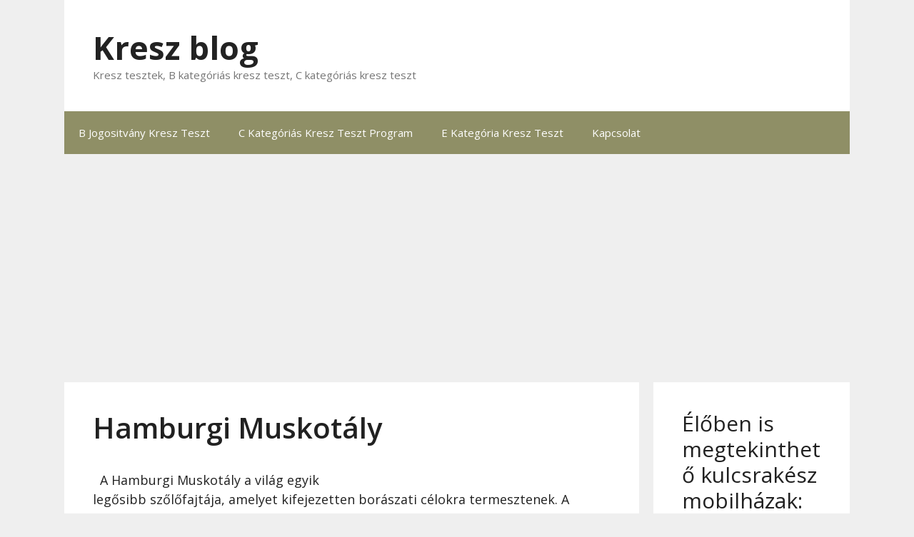

--- FILE ---
content_type: text/html; charset=UTF-8
request_url: https://kreszblog.hu/hamburgi-muskotaly/
body_size: 14667
content:
<!DOCTYPE html>
<html lang="hu" prefix="og: https://ogp.me/ns#">
<head>
	<meta charset="UTF-8">
	<meta name="viewport" content="width=device-width, initial-scale=1">
<!-- Search Engine Optimization by Rank Math - https://rankmath.com/ -->
<title>Hamburgi Muskotály - Kresz blog</title>
<meta name="robots" content="index, follow, max-snippet:-1, max-video-preview:-1, max-image-preview:large"/>
<link rel="canonical" href="https://kreszblog.hu/hamburgi-muskotaly/" />
<meta property="og:locale" content="hu_HU" />
<meta property="og:type" content="article" />
<meta property="og:title" content="Hamburgi Muskotály - Kresz blog" />
<meta property="og:description" content="  A Hamburgi Muskotály a világ egyik legősibb szőlőfajtája, amelyet kifejezetten borászati célokra termesztenek. A fajta elsősorban vörös borokhoz használt, és a nevében szereplő &#8222;Muskotály&#8221; utal arra, hogy a boraiban jellegzetes muskotályos illat és íz található. 1. A Hamburgi Muskotály eredete és elterjedése: A fajta eredetileg Németországból származik, de ma már szinte az egész világon termesztik, ... &lt;a title=&quot;Hamburgi Muskotály&quot; class=&quot;read-more&quot; href=&quot;https://kreszblog.hu/hamburgi-muskotaly/&quot; aria-label=&quot;Read more about Hamburgi Muskotály&quot;&gt;Olvass tovább&lt;/a&gt;" />
<meta property="og:url" content="https://kreszblog.hu/hamburgi-muskotaly/" />
<meta property="article:section" content="Mértékegységek" />
<meta property="og:updated_time" content="2024-04-20T08:19:20+00:00" />
<meta property="article:published_time" content="2024-01-04T06:41:52+00:00" />
<meta property="article:modified_time" content="2024-04-20T08:19:20+00:00" />
<meta name="twitter:card" content="summary_large_image" />
<meta name="twitter:title" content="Hamburgi Muskotály - Kresz blog" />
<meta name="twitter:description" content="  A Hamburgi Muskotály a világ egyik legősibb szőlőfajtája, amelyet kifejezetten borászati célokra termesztenek. A fajta elsősorban vörös borokhoz használt, és a nevében szereplő &#8222;Muskotály&#8221; utal arra, hogy a boraiban jellegzetes muskotályos illat és íz található. 1. A Hamburgi Muskotály eredete és elterjedése: A fajta eredetileg Németországból származik, de ma már szinte az egész világon termesztik, ... &lt;a title=&quot;Hamburgi Muskotály&quot; class=&quot;read-more&quot; href=&quot;https://kreszblog.hu/hamburgi-muskotaly/&quot; aria-label=&quot;Read more about Hamburgi Muskotály&quot;&gt;Olvass tovább&lt;/a&gt;" />
<meta name="twitter:label1" content="Szerző:" />
<meta name="twitter:data1" content="hanykobmeterpontcom" />
<meta name="twitter:label2" content="Olvasási idő" />
<meta name="twitter:data2" content="1 perc" />
<script type="application/ld+json" class="rank-math-schema">{"@context":"https://schema.org","@graph":[{"@type":["Person","Organization"],"@id":"https://kreszblog.hu/#person","name":"hanykobmeterpontcom"},{"@type":"WebSite","@id":"https://kreszblog.hu/#website","url":"https://kreszblog.hu","publisher":{"@id":"https://kreszblog.hu/#person"},"inLanguage":"hu"},{"@type":"WebPage","@id":"https://kreszblog.hu/hamburgi-muskotaly/#webpage","url":"https://kreszblog.hu/hamburgi-muskotaly/","name":"Hamburgi Muskot\u00e1ly - Kresz blog","datePublished":"2024-01-04T06:41:52+00:00","dateModified":"2024-04-20T08:19:20+00:00","isPartOf":{"@id":"https://kreszblog.hu/#website"},"inLanguage":"hu"},{"@type":"Person","@id":"https://kreszblog.hu/author/hanykobmeterpontcom/","name":"hanykobmeterpontcom","url":"https://kreszblog.hu/author/hanykobmeterpontcom/","image":{"@type":"ImageObject","@id":"https://secure.gravatar.com/avatar/372a4bd8c27754fb71c0a67a27ff543f?s=96&amp;d=mm&amp;r=g","url":"https://secure.gravatar.com/avatar/372a4bd8c27754fb71c0a67a27ff543f?s=96&amp;d=mm&amp;r=g","caption":"hanykobmeterpontcom","inLanguage":"hu"}},{"@type":"BlogPosting","headline":"Hamburgi Muskot\u00e1ly - Kresz blog","datePublished":"2024-01-04T06:41:52+00:00","dateModified":"2024-04-20T08:19:20+00:00","author":{"@id":"https://kreszblog.hu/author/hanykobmeterpontcom/","name":"hanykobmeterpontcom"},"publisher":{"@id":"https://kreszblog.hu/#person"},"description":"<p>\u00a0\u00a0A Hamburgi Muskot\u00e1ly a vil\u00e1g egyik leg\u0151sibb sz\u0151l\u0151fajt\u00e1ja, amelyet kifejezetten bor\u00e1szati c\u00e9lokra termesztenek. A fajta els\u0151sorban v\u00f6r\u00f6s borokhoz haszn\u00e1lt, \u00e9s a nev\u00e9ben szerepl\u0151 \"Muskot\u00e1ly\" utal arra, hogy a boraiban jellegzetes muskot\u00e1lyos illat \u00e9s \u00edz tal\u00e1lhat\u00f3. 1. A Hamburgi Muskot\u00e1ly eredete \u00e9s elterjed\u00e9se: A fajta eredetileg N\u00e9metorsz\u00e1gb\u00f3l sz\u00e1rmazik, de ma m\u00e1r szinte az eg\u00e9sz vil\u00e1gon termesztik, p\u00e9ld\u00e1ul Olaszorsz\u00e1gban, Franciaorsz\u00e1gban \u00e9s Magyarorsz\u00e1gon is. 2. A Hamburgi Muskot\u00e1ly jellemz\u0151i: A fajta bogy\u00f3i kicsik \u00e9s s\u00f6t\u00e9tebb \u00e1rnyalat\u00faak, a boruk pedig \u00e1ltal\u00e1ban k\u00f6nny\u0171 test\u0171, gy\u00fcm\u00f6lcs\u00f6s \u00edzvil\u00e1g\u00fa \u00e9s j\u00f3 sav\u00e9rzet\u0171. Az illatukban j\u00f3l \u00e9rezhet\u0151 a muskot\u00e1lyos jegyek mellett gyakran megjelennek a piros bogy\u00f3s gy\u00fcm\u00f6lcs\u00f6k arom\u00e1i is. 3. Felhaszn\u00e1l\u00e1sa \u00e9s gasztron\u00f3miai aj\u00e1nl\u00e1sok: A Hamburgi Muskot\u00e1ly borait \u00e1ltal\u00e1ban fiatalon fogyasztj\u00e1k legink\u00e1bb, mivel frissess\u00e9g\u00fcket \u00e9s gy\u00fcm\u00f6lcs\u00f6ss\u00e9g\u00fcket ebben az id\u0151szakban mutatj\u00e1k meg igaz\u00e1n. Ide\u00e1lis v\u00e1laszt\u00e1s lehet k\u00f6nnyebb \u00e9telek mell\u00e9 vagy ak\u00e1r \u00f6n\u00e1ll\u00f3an is desszertborok\u00e9nt. \u00d6sszess\u00e9g\u00e9ben a Hamburgi Muskot\u00e1ly egy izgalmas \u00e9s karakteres sz\u0151l\u0151fajta, amely sokaknak kedvelt v\u00e1laszt\u00e1s lehet egy k\u00f6nnyedebb v\u00f6r\u00f6sbor kateg\u00f3ri\u00e1ban. Ha szereted az illatos \u00e9s gy\u00fcm\u00f6lcs\u00f6s borokat, \u00e9rdemes lehet megk\u00f3stolnod ezt a fajt\u00e1t is!</p>\n","name":"Hamburgi Muskot\u00e1ly - Kresz blog","@id":"https://kreszblog.hu/hamburgi-muskotaly/#richSnippet","isPartOf":{"@id":"https://kreszblog.hu/hamburgi-muskotaly/#webpage"},"inLanguage":"hu","mainEntityOfPage":{"@id":"https://kreszblog.hu/hamburgi-muskotaly/#webpage"}}]}</script>
<!-- /Rank Math WordPress SEO plugin -->

<link rel='dns-prefetch' href='//www.googletagmanager.com' />
<link rel='dns-prefetch' href='//pagead2.googlesyndication.com' />
<link href='https://fonts.gstatic.com' crossorigin rel='preconnect' />
<link href='https://fonts.googleapis.com' crossorigin rel='preconnect' />
<link rel="alternate" type="application/rss+xml" title="Kresz blog &raquo; hírcsatorna" href="https://kreszblog.hu/feed/" />
<script>
window._wpemojiSettings = {"baseUrl":"https:\/\/s.w.org\/images\/core\/emoji\/14.0.0\/72x72\/","ext":".png","svgUrl":"https:\/\/s.w.org\/images\/core\/emoji\/14.0.0\/svg\/","svgExt":".svg","source":{"concatemoji":"https:\/\/kreszblog.hu\/wp-includes\/js\/wp-emoji-release.min.js?ver=6.2.8"}};
/*! This file is auto-generated */
!function(e,a,t){var n,r,o,i=a.createElement("canvas"),p=i.getContext&&i.getContext("2d");function s(e,t){p.clearRect(0,0,i.width,i.height),p.fillText(e,0,0);e=i.toDataURL();return p.clearRect(0,0,i.width,i.height),p.fillText(t,0,0),e===i.toDataURL()}function c(e){var t=a.createElement("script");t.src=e,t.defer=t.type="text/javascript",a.getElementsByTagName("head")[0].appendChild(t)}for(o=Array("flag","emoji"),t.supports={everything:!0,everythingExceptFlag:!0},r=0;r<o.length;r++)t.supports[o[r]]=function(e){if(p&&p.fillText)switch(p.textBaseline="top",p.font="600 32px Arial",e){case"flag":return s("\ud83c\udff3\ufe0f\u200d\u26a7\ufe0f","\ud83c\udff3\ufe0f\u200b\u26a7\ufe0f")?!1:!s("\ud83c\uddfa\ud83c\uddf3","\ud83c\uddfa\u200b\ud83c\uddf3")&&!s("\ud83c\udff4\udb40\udc67\udb40\udc62\udb40\udc65\udb40\udc6e\udb40\udc67\udb40\udc7f","\ud83c\udff4\u200b\udb40\udc67\u200b\udb40\udc62\u200b\udb40\udc65\u200b\udb40\udc6e\u200b\udb40\udc67\u200b\udb40\udc7f");case"emoji":return!s("\ud83e\udef1\ud83c\udffb\u200d\ud83e\udef2\ud83c\udfff","\ud83e\udef1\ud83c\udffb\u200b\ud83e\udef2\ud83c\udfff")}return!1}(o[r]),t.supports.everything=t.supports.everything&&t.supports[o[r]],"flag"!==o[r]&&(t.supports.everythingExceptFlag=t.supports.everythingExceptFlag&&t.supports[o[r]]);t.supports.everythingExceptFlag=t.supports.everythingExceptFlag&&!t.supports.flag,t.DOMReady=!1,t.readyCallback=function(){t.DOMReady=!0},t.supports.everything||(n=function(){t.readyCallback()},a.addEventListener?(a.addEventListener("DOMContentLoaded",n,!1),e.addEventListener("load",n,!1)):(e.attachEvent("onload",n),a.attachEvent("onreadystatechange",function(){"complete"===a.readyState&&t.readyCallback()})),(e=t.source||{}).concatemoji?c(e.concatemoji):e.wpemoji&&e.twemoji&&(c(e.twemoji),c(e.wpemoji)))}(window,document,window._wpemojiSettings);
</script>
<style>
img.wp-smiley,
img.emoji {
	display: inline !important;
	border: none !important;
	box-shadow: none !important;
	height: 1em !important;
	width: 1em !important;
	margin: 0 0.07em !important;
	vertical-align: -0.1em !important;
	background: none !important;
	padding: 0 !important;
}
</style>
	<link rel='stylesheet' id='generate-fonts-css' href='//fonts.googleapis.com/css?family=Open+Sans:300,300italic,regular,italic,600,600italic,700,700italic,800,800italic' media='all' />
<link rel='stylesheet' id='wp-block-library-css' href='https://kreszblog.hu/wp-includes/css/dist/block-library/style.min.css?ver=6.2.8' media='all' />
<style id='rank-math-toc-block-style-inline-css'>
.wp-block-rank-math-toc-block nav ol{counter-reset:item}.wp-block-rank-math-toc-block nav ol li{display:block}.wp-block-rank-math-toc-block nav ol li:before{content:counters(item, ".") ". ";counter-increment:item}

</style>
<link rel='stylesheet' id='classic-theme-styles-css' href='https://kreszblog.hu/wp-includes/css/classic-themes.min.css?ver=6.2.8' media='all' />
<style id='global-styles-inline-css'>
body{--wp--preset--color--black: #000000;--wp--preset--color--cyan-bluish-gray: #abb8c3;--wp--preset--color--white: #ffffff;--wp--preset--color--pale-pink: #f78da7;--wp--preset--color--vivid-red: #cf2e2e;--wp--preset--color--luminous-vivid-orange: #ff6900;--wp--preset--color--luminous-vivid-amber: #fcb900;--wp--preset--color--light-green-cyan: #7bdcb5;--wp--preset--color--vivid-green-cyan: #00d084;--wp--preset--color--pale-cyan-blue: #8ed1fc;--wp--preset--color--vivid-cyan-blue: #0693e3;--wp--preset--color--vivid-purple: #9b51e0;--wp--preset--color--contrast: var(--contrast);--wp--preset--color--contrast-2: var(--contrast-2);--wp--preset--color--contrast-3: var(--contrast-3);--wp--preset--color--base: var(--base);--wp--preset--color--base-2: var(--base-2);--wp--preset--color--base-3: var(--base-3);--wp--preset--color--accent: var(--accent);--wp--preset--gradient--vivid-cyan-blue-to-vivid-purple: linear-gradient(135deg,rgba(6,147,227,1) 0%,rgb(155,81,224) 100%);--wp--preset--gradient--light-green-cyan-to-vivid-green-cyan: linear-gradient(135deg,rgb(122,220,180) 0%,rgb(0,208,130) 100%);--wp--preset--gradient--luminous-vivid-amber-to-luminous-vivid-orange: linear-gradient(135deg,rgba(252,185,0,1) 0%,rgba(255,105,0,1) 100%);--wp--preset--gradient--luminous-vivid-orange-to-vivid-red: linear-gradient(135deg,rgba(255,105,0,1) 0%,rgb(207,46,46) 100%);--wp--preset--gradient--very-light-gray-to-cyan-bluish-gray: linear-gradient(135deg,rgb(238,238,238) 0%,rgb(169,184,195) 100%);--wp--preset--gradient--cool-to-warm-spectrum: linear-gradient(135deg,rgb(74,234,220) 0%,rgb(151,120,209) 20%,rgb(207,42,186) 40%,rgb(238,44,130) 60%,rgb(251,105,98) 80%,rgb(254,248,76) 100%);--wp--preset--gradient--blush-light-purple: linear-gradient(135deg,rgb(255,206,236) 0%,rgb(152,150,240) 100%);--wp--preset--gradient--blush-bordeaux: linear-gradient(135deg,rgb(254,205,165) 0%,rgb(254,45,45) 50%,rgb(107,0,62) 100%);--wp--preset--gradient--luminous-dusk: linear-gradient(135deg,rgb(255,203,112) 0%,rgb(199,81,192) 50%,rgb(65,88,208) 100%);--wp--preset--gradient--pale-ocean: linear-gradient(135deg,rgb(255,245,203) 0%,rgb(182,227,212) 50%,rgb(51,167,181) 100%);--wp--preset--gradient--electric-grass: linear-gradient(135deg,rgb(202,248,128) 0%,rgb(113,206,126) 100%);--wp--preset--gradient--midnight: linear-gradient(135deg,rgb(2,3,129) 0%,rgb(40,116,252) 100%);--wp--preset--duotone--dark-grayscale: url('#wp-duotone-dark-grayscale');--wp--preset--duotone--grayscale: url('#wp-duotone-grayscale');--wp--preset--duotone--purple-yellow: url('#wp-duotone-purple-yellow');--wp--preset--duotone--blue-red: url('#wp-duotone-blue-red');--wp--preset--duotone--midnight: url('#wp-duotone-midnight');--wp--preset--duotone--magenta-yellow: url('#wp-duotone-magenta-yellow');--wp--preset--duotone--purple-green: url('#wp-duotone-purple-green');--wp--preset--duotone--blue-orange: url('#wp-duotone-blue-orange');--wp--preset--font-size--small: 13px;--wp--preset--font-size--medium: 20px;--wp--preset--font-size--large: 36px;--wp--preset--font-size--x-large: 42px;--wp--preset--spacing--20: 0.44rem;--wp--preset--spacing--30: 0.67rem;--wp--preset--spacing--40: 1rem;--wp--preset--spacing--50: 1.5rem;--wp--preset--spacing--60: 2.25rem;--wp--preset--spacing--70: 3.38rem;--wp--preset--spacing--80: 5.06rem;--wp--preset--shadow--natural: 6px 6px 9px rgba(0, 0, 0, 0.2);--wp--preset--shadow--deep: 12px 12px 50px rgba(0, 0, 0, 0.4);--wp--preset--shadow--sharp: 6px 6px 0px rgba(0, 0, 0, 0.2);--wp--preset--shadow--outlined: 6px 6px 0px -3px rgba(255, 255, 255, 1), 6px 6px rgba(0, 0, 0, 1);--wp--preset--shadow--crisp: 6px 6px 0px rgba(0, 0, 0, 1);}:where(.is-layout-flex){gap: 0.5em;}body .is-layout-flow > .alignleft{float: left;margin-inline-start: 0;margin-inline-end: 2em;}body .is-layout-flow > .alignright{float: right;margin-inline-start: 2em;margin-inline-end: 0;}body .is-layout-flow > .aligncenter{margin-left: auto !important;margin-right: auto !important;}body .is-layout-constrained > .alignleft{float: left;margin-inline-start: 0;margin-inline-end: 2em;}body .is-layout-constrained > .alignright{float: right;margin-inline-start: 2em;margin-inline-end: 0;}body .is-layout-constrained > .aligncenter{margin-left: auto !important;margin-right: auto !important;}body .is-layout-constrained > :where(:not(.alignleft):not(.alignright):not(.alignfull)){max-width: var(--wp--style--global--content-size);margin-left: auto !important;margin-right: auto !important;}body .is-layout-constrained > .alignwide{max-width: var(--wp--style--global--wide-size);}body .is-layout-flex{display: flex;}body .is-layout-flex{flex-wrap: wrap;align-items: center;}body .is-layout-flex > *{margin: 0;}:where(.wp-block-columns.is-layout-flex){gap: 2em;}.has-black-color{color: var(--wp--preset--color--black) !important;}.has-cyan-bluish-gray-color{color: var(--wp--preset--color--cyan-bluish-gray) !important;}.has-white-color{color: var(--wp--preset--color--white) !important;}.has-pale-pink-color{color: var(--wp--preset--color--pale-pink) !important;}.has-vivid-red-color{color: var(--wp--preset--color--vivid-red) !important;}.has-luminous-vivid-orange-color{color: var(--wp--preset--color--luminous-vivid-orange) !important;}.has-luminous-vivid-amber-color{color: var(--wp--preset--color--luminous-vivid-amber) !important;}.has-light-green-cyan-color{color: var(--wp--preset--color--light-green-cyan) !important;}.has-vivid-green-cyan-color{color: var(--wp--preset--color--vivid-green-cyan) !important;}.has-pale-cyan-blue-color{color: var(--wp--preset--color--pale-cyan-blue) !important;}.has-vivid-cyan-blue-color{color: var(--wp--preset--color--vivid-cyan-blue) !important;}.has-vivid-purple-color{color: var(--wp--preset--color--vivid-purple) !important;}.has-black-background-color{background-color: var(--wp--preset--color--black) !important;}.has-cyan-bluish-gray-background-color{background-color: var(--wp--preset--color--cyan-bluish-gray) !important;}.has-white-background-color{background-color: var(--wp--preset--color--white) !important;}.has-pale-pink-background-color{background-color: var(--wp--preset--color--pale-pink) !important;}.has-vivid-red-background-color{background-color: var(--wp--preset--color--vivid-red) !important;}.has-luminous-vivid-orange-background-color{background-color: var(--wp--preset--color--luminous-vivid-orange) !important;}.has-luminous-vivid-amber-background-color{background-color: var(--wp--preset--color--luminous-vivid-amber) !important;}.has-light-green-cyan-background-color{background-color: var(--wp--preset--color--light-green-cyan) !important;}.has-vivid-green-cyan-background-color{background-color: var(--wp--preset--color--vivid-green-cyan) !important;}.has-pale-cyan-blue-background-color{background-color: var(--wp--preset--color--pale-cyan-blue) !important;}.has-vivid-cyan-blue-background-color{background-color: var(--wp--preset--color--vivid-cyan-blue) !important;}.has-vivid-purple-background-color{background-color: var(--wp--preset--color--vivid-purple) !important;}.has-black-border-color{border-color: var(--wp--preset--color--black) !important;}.has-cyan-bluish-gray-border-color{border-color: var(--wp--preset--color--cyan-bluish-gray) !important;}.has-white-border-color{border-color: var(--wp--preset--color--white) !important;}.has-pale-pink-border-color{border-color: var(--wp--preset--color--pale-pink) !important;}.has-vivid-red-border-color{border-color: var(--wp--preset--color--vivid-red) !important;}.has-luminous-vivid-orange-border-color{border-color: var(--wp--preset--color--luminous-vivid-orange) !important;}.has-luminous-vivid-amber-border-color{border-color: var(--wp--preset--color--luminous-vivid-amber) !important;}.has-light-green-cyan-border-color{border-color: var(--wp--preset--color--light-green-cyan) !important;}.has-vivid-green-cyan-border-color{border-color: var(--wp--preset--color--vivid-green-cyan) !important;}.has-pale-cyan-blue-border-color{border-color: var(--wp--preset--color--pale-cyan-blue) !important;}.has-vivid-cyan-blue-border-color{border-color: var(--wp--preset--color--vivid-cyan-blue) !important;}.has-vivid-purple-border-color{border-color: var(--wp--preset--color--vivid-purple) !important;}.has-vivid-cyan-blue-to-vivid-purple-gradient-background{background: var(--wp--preset--gradient--vivid-cyan-blue-to-vivid-purple) !important;}.has-light-green-cyan-to-vivid-green-cyan-gradient-background{background: var(--wp--preset--gradient--light-green-cyan-to-vivid-green-cyan) !important;}.has-luminous-vivid-amber-to-luminous-vivid-orange-gradient-background{background: var(--wp--preset--gradient--luminous-vivid-amber-to-luminous-vivid-orange) !important;}.has-luminous-vivid-orange-to-vivid-red-gradient-background{background: var(--wp--preset--gradient--luminous-vivid-orange-to-vivid-red) !important;}.has-very-light-gray-to-cyan-bluish-gray-gradient-background{background: var(--wp--preset--gradient--very-light-gray-to-cyan-bluish-gray) !important;}.has-cool-to-warm-spectrum-gradient-background{background: var(--wp--preset--gradient--cool-to-warm-spectrum) !important;}.has-blush-light-purple-gradient-background{background: var(--wp--preset--gradient--blush-light-purple) !important;}.has-blush-bordeaux-gradient-background{background: var(--wp--preset--gradient--blush-bordeaux) !important;}.has-luminous-dusk-gradient-background{background: var(--wp--preset--gradient--luminous-dusk) !important;}.has-pale-ocean-gradient-background{background: var(--wp--preset--gradient--pale-ocean) !important;}.has-electric-grass-gradient-background{background: var(--wp--preset--gradient--electric-grass) !important;}.has-midnight-gradient-background{background: var(--wp--preset--gradient--midnight) !important;}.has-small-font-size{font-size: var(--wp--preset--font-size--small) !important;}.has-medium-font-size{font-size: var(--wp--preset--font-size--medium) !important;}.has-large-font-size{font-size: var(--wp--preset--font-size--large) !important;}.has-x-large-font-size{font-size: var(--wp--preset--font-size--x-large) !important;}
.wp-block-navigation a:where(:not(.wp-element-button)){color: inherit;}
:where(.wp-block-columns.is-layout-flex){gap: 2em;}
.wp-block-pullquote{font-size: 1.5em;line-height: 1.6;}
</style>
<link rel='stylesheet' id='generate-style-css' href='https://kreszblog.hu/wp-content/themes/generatepress/assets/css/all.min.css?ver=3.4.0' media='all' />
<style id='generate-style-inline-css'>
body{background-color:#efefef;color:#212121;}a{color:#1e73be;}a:hover, a:focus, a:active{color:#000000;}body .grid-container{max-width:1100px;}.wp-block-group__inner-container{max-width:1100px;margin-left:auto;margin-right:auto;}:root{--contrast:#222222;--contrast-2:#575760;--contrast-3:#b2b2be;--base:#f0f0f0;--base-2:#f7f8f9;--base-3:#ffffff;--accent:#1e73be;}:root .has-contrast-color{color:var(--contrast);}:root .has-contrast-background-color{background-color:var(--contrast);}:root .has-contrast-2-color{color:var(--contrast-2);}:root .has-contrast-2-background-color{background-color:var(--contrast-2);}:root .has-contrast-3-color{color:var(--contrast-3);}:root .has-contrast-3-background-color{background-color:var(--contrast-3);}:root .has-base-color{color:var(--base);}:root .has-base-background-color{background-color:var(--base);}:root .has-base-2-color{color:var(--base-2);}:root .has-base-2-background-color{background-color:var(--base-2);}:root .has-base-3-color{color:var(--base-3);}:root .has-base-3-background-color{background-color:var(--base-3);}:root .has-accent-color{color:var(--accent);}:root .has-accent-background-color{background-color:var(--accent);}body, button, input, select, textarea{font-family:"Open Sans", sans-serif;font-size:18px;}body{line-height:1.5;}.entry-content > [class*="wp-block-"]:not(:last-child):not(.wp-block-heading){margin-bottom:1.5em;}.main-title{font-size:45px;}.main-navigation .main-nav ul ul li a{font-size:14px;}.sidebar .widget, .footer-widgets .widget{font-size:17px;}h1{font-weight:600;font-size:40px;}h2{font-weight:400;font-size:30px;}h3{font-size:20px;}h4{font-size:inherit;}h5{font-size:inherit;}@media (max-width:768px){.main-title{font-size:30px;}h1{font-size:30px;}h2{font-size:25px;}}.top-bar{background-color:#636363;color:#ffffff;}.top-bar a{color:#ffffff;}.top-bar a:hover{color:#303030;}.site-header{background-color:#ffffff;color:#3a3a3a;}.site-header a{color:#3a3a3a;}.main-title a,.main-title a:hover{color:#222222;}.site-description{color:#757575;}.main-navigation,.main-navigation ul ul{background-color:#222222;}.main-navigation .main-nav ul li a, .main-navigation .menu-toggle, .main-navigation .menu-bar-items{color:#ffffff;}.main-navigation .main-nav ul li:not([class*="current-menu-"]):hover > a, .main-navigation .main-nav ul li:not([class*="current-menu-"]):focus > a, .main-navigation .main-nav ul li.sfHover:not([class*="current-menu-"]) > a, .main-navigation .menu-bar-item:hover > a, .main-navigation .menu-bar-item.sfHover > a{color:#ffffff;background-color:#3f3f3f;}button.menu-toggle:hover,button.menu-toggle:focus,.main-navigation .mobile-bar-items a,.main-navigation .mobile-bar-items a:hover,.main-navigation .mobile-bar-items a:focus{color:#ffffff;}.main-navigation .main-nav ul li[class*="current-menu-"] > a{color:#ffffff;background-color:#3f3f3f;}.navigation-search input[type="search"],.navigation-search input[type="search"]:active, .navigation-search input[type="search"]:focus, .main-navigation .main-nav ul li.search-item.active > a, .main-navigation .menu-bar-items .search-item.active > a{color:#ffffff;background-color:#3f3f3f;}.main-navigation ul ul{background-color:#3f3f3f;}.main-navigation .main-nav ul ul li a{color:#ffffff;}.main-navigation .main-nav ul ul li:not([class*="current-menu-"]):hover > a,.main-navigation .main-nav ul ul li:not([class*="current-menu-"]):focus > a, .main-navigation .main-nav ul ul li.sfHover:not([class*="current-menu-"]) > a{color:#ffffff;background-color:#4f4f4f;}.main-navigation .main-nav ul ul li[class*="current-menu-"] > a{color:#ffffff;background-color:#4f4f4f;}.separate-containers .inside-article, .separate-containers .comments-area, .separate-containers .page-header, .one-container .container, .separate-containers .paging-navigation, .inside-page-header{background-color:#ffffff;}.entry-title a{color:#141414;}.entry-meta{color:#595959;}.entry-meta a{color:#595959;}.entry-meta a:hover{color:#1e73be;}.sidebar .widget{background-color:#ffffff;}.sidebar .widget .widget-title{color:#000000;}.footer-widgets{color:var(--base-3);background-color:#a1a1a1;}.footer-widgets .widget-title{color:#000000;}.site-info{color:#ffffff;background-color:#222222;}.site-info a{color:#ffffff;}.site-info a:hover{color:#606060;}.footer-bar .widget_nav_menu .current-menu-item a{color:#606060;}input[type="text"],input[type="email"],input[type="url"],input[type="password"],input[type="search"],input[type="tel"],input[type="number"],textarea,select{color:#666666;background-color:#fafafa;border-color:#cccccc;}input[type="text"]:focus,input[type="email"]:focus,input[type="url"]:focus,input[type="password"]:focus,input[type="search"]:focus,input[type="tel"]:focus,input[type="number"]:focus,textarea:focus,select:focus{color:#666666;background-color:#ffffff;border-color:#bfbfbf;}button,html input[type="button"],input[type="reset"],input[type="submit"],a.button,a.wp-block-button__link:not(.has-background){color:#ffffff;background-color:#666666;}button:hover,html input[type="button"]:hover,input[type="reset"]:hover,input[type="submit"]:hover,a.button:hover,button:focus,html input[type="button"]:focus,input[type="reset"]:focus,input[type="submit"]:focus,a.button:focus,a.wp-block-button__link:not(.has-background):active,a.wp-block-button__link:not(.has-background):focus,a.wp-block-button__link:not(.has-background):hover{color:#ffffff;background-color:#3f3f3f;}a.generate-back-to-top{background-color:rgba( 0,0,0,0.4 );color:#ffffff;}a.generate-back-to-top:hover,a.generate-back-to-top:focus{background-color:rgba( 0,0,0,0.6 );color:#ffffff;}:root{--gp-search-modal-bg-color:var(--base-3);--gp-search-modal-text-color:var(--contrast);--gp-search-modal-overlay-bg-color:rgba(0,0,0,0.2);}@media (max-width:768px){.main-navigation .menu-bar-item:hover > a, .main-navigation .menu-bar-item.sfHover > a{background:none;color:#ffffff;}}.inside-top-bar{padding:10px;}.inside-header{padding:40px;}.site-main .wp-block-group__inner-container{padding:40px;}.entry-content .alignwide, body:not(.no-sidebar) .entry-content .alignfull{margin-left:-40px;width:calc(100% + 80px);max-width:calc(100% + 80px);}.rtl .menu-item-has-children .dropdown-menu-toggle{padding-left:20px;}.rtl .main-navigation .main-nav ul li.menu-item-has-children > a{padding-right:20px;}.site-info{padding:20px;}@media (max-width:768px){.separate-containers .inside-article, .separate-containers .comments-area, .separate-containers .page-header, .separate-containers .paging-navigation, .one-container .site-content, .inside-page-header{padding:30px;}.site-main .wp-block-group__inner-container{padding:30px;}.site-info{padding-right:10px;padding-left:10px;}.entry-content .alignwide, body:not(.no-sidebar) .entry-content .alignfull{margin-left:-30px;width:calc(100% + 60px);max-width:calc(100% + 60px);}}.one-container .sidebar .widget{padding:0px;}/* End cached CSS */@media (max-width:768px){.main-navigation .menu-toggle,.main-navigation .mobile-bar-items,.sidebar-nav-mobile:not(#sticky-placeholder){display:block;}.main-navigation ul,.gen-sidebar-nav{display:none;}[class*="nav-float-"] .site-header .inside-header > *{float:none;clear:both;}}
</style>
<link rel='stylesheet' id='generate-font-icons-css' href='https://kreszblog.hu/wp-content/themes/generatepress/assets/css/components/font-icons.min.css?ver=3.4.0' media='all' />
<link rel="https://api.w.org/" href="https://kreszblog.hu/wp-json/" /><link rel="alternate" type="application/json" href="https://kreszblog.hu/wp-json/wp/v2/posts/4814" /><link rel="EditURI" type="application/rsd+xml" title="RSD" href="https://kreszblog.hu/xmlrpc.php?rsd" />
<link rel="wlwmanifest" type="application/wlwmanifest+xml" href="https://kreszblog.hu/wp-includes/wlwmanifest.xml" />
<meta name="generator" content="WordPress 6.2.8" />
<link rel='shortlink' href='https://kreszblog.hu/?p=4814' />
<link rel="alternate" type="application/json+oembed" href="https://kreszblog.hu/wp-json/oembed/1.0/embed?url=https%3A%2F%2Fkreszblog.hu%2Fhamburgi-muskotaly%2F" />
<link rel="alternate" type="text/xml+oembed" href="https://kreszblog.hu/wp-json/oembed/1.0/embed?url=https%3A%2F%2Fkreszblog.hu%2Fhamburgi-muskotaly%2F&#038;format=xml" />
<meta name="generator" content="Site Kit by Google 1.138.0" />
<!-- Google AdSense meta tags added by Site Kit -->
<meta name="google-adsense-platform-account" content="ca-host-pub-2644536267352236">
<meta name="google-adsense-platform-domain" content="sitekit.withgoogle.com">
<!-- End Google AdSense meta tags added by Site Kit -->

<!-- Google AdSense snippet added by Site Kit -->
<script async src="https://pagead2.googlesyndication.com/pagead/js/adsbygoogle.js?client=ca-pub-1355449362688473&amp;host=ca-host-pub-2644536267352236" crossorigin="anonymous"></script>

<!-- End Google AdSense snippet added by Site Kit -->
		<style id="wp-custom-css">
			.entry-meta {display:none;}
.widget ul li.menu-item-has-children {
  font-size: 18px;
  margin: 0px;
  margin-bottom: 0px;
  padding: 0px;
  padding-bottom: 0px;
  bottom: 0px;
}

.menu-item.menu-item-type-post_type.menu-item-object-post.menu-item-715 {
  padding-bottom: 10px;
}

.widget ul li {
  padding-bottom: 8px;
}
.inside-navigation.grid-container.grid-parent {
  font-size: 0px;
  background-color: #8F8F66;
}

.main-navigation .main-nav ul li.menu-item-has-children>a {
  font-color: 333333;
  font-size: 20px;
  color: #ffffff;
  font-weight: 600;
}

#site-navigation.main-navigation.sub-menu-right {
  background-color: cccccc;
}
		</style>
		</head>

<body class="post-template-default single single-post postid-4814 single-format-standard wp-embed-responsive right-sidebar nav-below-header separate-containers contained-header active-footer-widgets-3 nav-aligned-left header-aligned-left dropdown-hover" itemtype="https://schema.org/Blog" itemscope>
	<svg xmlns="http://www.w3.org/2000/svg" viewBox="0 0 0 0" width="0" height="0" focusable="false" role="none" style="visibility: hidden; position: absolute; left: -9999px; overflow: hidden;" ><defs><filter id="wp-duotone-dark-grayscale"><feColorMatrix color-interpolation-filters="sRGB" type="matrix" values=" .299 .587 .114 0 0 .299 .587 .114 0 0 .299 .587 .114 0 0 .299 .587 .114 0 0 " /><feComponentTransfer color-interpolation-filters="sRGB" ><feFuncR type="table" tableValues="0 0.49803921568627" /><feFuncG type="table" tableValues="0 0.49803921568627" /><feFuncB type="table" tableValues="0 0.49803921568627" /><feFuncA type="table" tableValues="1 1" /></feComponentTransfer><feComposite in2="SourceGraphic" operator="in" /></filter></defs></svg><svg xmlns="http://www.w3.org/2000/svg" viewBox="0 0 0 0" width="0" height="0" focusable="false" role="none" style="visibility: hidden; position: absolute; left: -9999px; overflow: hidden;" ><defs><filter id="wp-duotone-grayscale"><feColorMatrix color-interpolation-filters="sRGB" type="matrix" values=" .299 .587 .114 0 0 .299 .587 .114 0 0 .299 .587 .114 0 0 .299 .587 .114 0 0 " /><feComponentTransfer color-interpolation-filters="sRGB" ><feFuncR type="table" tableValues="0 1" /><feFuncG type="table" tableValues="0 1" /><feFuncB type="table" tableValues="0 1" /><feFuncA type="table" tableValues="1 1" /></feComponentTransfer><feComposite in2="SourceGraphic" operator="in" /></filter></defs></svg><svg xmlns="http://www.w3.org/2000/svg" viewBox="0 0 0 0" width="0" height="0" focusable="false" role="none" style="visibility: hidden; position: absolute; left: -9999px; overflow: hidden;" ><defs><filter id="wp-duotone-purple-yellow"><feColorMatrix color-interpolation-filters="sRGB" type="matrix" values=" .299 .587 .114 0 0 .299 .587 .114 0 0 .299 .587 .114 0 0 .299 .587 .114 0 0 " /><feComponentTransfer color-interpolation-filters="sRGB" ><feFuncR type="table" tableValues="0.54901960784314 0.98823529411765" /><feFuncG type="table" tableValues="0 1" /><feFuncB type="table" tableValues="0.71764705882353 0.25490196078431" /><feFuncA type="table" tableValues="1 1" /></feComponentTransfer><feComposite in2="SourceGraphic" operator="in" /></filter></defs></svg><svg xmlns="http://www.w3.org/2000/svg" viewBox="0 0 0 0" width="0" height="0" focusable="false" role="none" style="visibility: hidden; position: absolute; left: -9999px; overflow: hidden;" ><defs><filter id="wp-duotone-blue-red"><feColorMatrix color-interpolation-filters="sRGB" type="matrix" values=" .299 .587 .114 0 0 .299 .587 .114 0 0 .299 .587 .114 0 0 .299 .587 .114 0 0 " /><feComponentTransfer color-interpolation-filters="sRGB" ><feFuncR type="table" tableValues="0 1" /><feFuncG type="table" tableValues="0 0.27843137254902" /><feFuncB type="table" tableValues="0.5921568627451 0.27843137254902" /><feFuncA type="table" tableValues="1 1" /></feComponentTransfer><feComposite in2="SourceGraphic" operator="in" /></filter></defs></svg><svg xmlns="http://www.w3.org/2000/svg" viewBox="0 0 0 0" width="0" height="0" focusable="false" role="none" style="visibility: hidden; position: absolute; left: -9999px; overflow: hidden;" ><defs><filter id="wp-duotone-midnight"><feColorMatrix color-interpolation-filters="sRGB" type="matrix" values=" .299 .587 .114 0 0 .299 .587 .114 0 0 .299 .587 .114 0 0 .299 .587 .114 0 0 " /><feComponentTransfer color-interpolation-filters="sRGB" ><feFuncR type="table" tableValues="0 0" /><feFuncG type="table" tableValues="0 0.64705882352941" /><feFuncB type="table" tableValues="0 1" /><feFuncA type="table" tableValues="1 1" /></feComponentTransfer><feComposite in2="SourceGraphic" operator="in" /></filter></defs></svg><svg xmlns="http://www.w3.org/2000/svg" viewBox="0 0 0 0" width="0" height="0" focusable="false" role="none" style="visibility: hidden; position: absolute; left: -9999px; overflow: hidden;" ><defs><filter id="wp-duotone-magenta-yellow"><feColorMatrix color-interpolation-filters="sRGB" type="matrix" values=" .299 .587 .114 0 0 .299 .587 .114 0 0 .299 .587 .114 0 0 .299 .587 .114 0 0 " /><feComponentTransfer color-interpolation-filters="sRGB" ><feFuncR type="table" tableValues="0.78039215686275 1" /><feFuncG type="table" tableValues="0 0.94901960784314" /><feFuncB type="table" tableValues="0.35294117647059 0.47058823529412" /><feFuncA type="table" tableValues="1 1" /></feComponentTransfer><feComposite in2="SourceGraphic" operator="in" /></filter></defs></svg><svg xmlns="http://www.w3.org/2000/svg" viewBox="0 0 0 0" width="0" height="0" focusable="false" role="none" style="visibility: hidden; position: absolute; left: -9999px; overflow: hidden;" ><defs><filter id="wp-duotone-purple-green"><feColorMatrix color-interpolation-filters="sRGB" type="matrix" values=" .299 .587 .114 0 0 .299 .587 .114 0 0 .299 .587 .114 0 0 .299 .587 .114 0 0 " /><feComponentTransfer color-interpolation-filters="sRGB" ><feFuncR type="table" tableValues="0.65098039215686 0.40392156862745" /><feFuncG type="table" tableValues="0 1" /><feFuncB type="table" tableValues="0.44705882352941 0.4" /><feFuncA type="table" tableValues="1 1" /></feComponentTransfer><feComposite in2="SourceGraphic" operator="in" /></filter></defs></svg><svg xmlns="http://www.w3.org/2000/svg" viewBox="0 0 0 0" width="0" height="0" focusable="false" role="none" style="visibility: hidden; position: absolute; left: -9999px; overflow: hidden;" ><defs><filter id="wp-duotone-blue-orange"><feColorMatrix color-interpolation-filters="sRGB" type="matrix" values=" .299 .587 .114 0 0 .299 .587 .114 0 0 .299 .587 .114 0 0 .299 .587 .114 0 0 " /><feComponentTransfer color-interpolation-filters="sRGB" ><feFuncR type="table" tableValues="0.098039215686275 1" /><feFuncG type="table" tableValues="0 0.66274509803922" /><feFuncB type="table" tableValues="0.84705882352941 0.41960784313725" /><feFuncA type="table" tableValues="1 1" /></feComponentTransfer><feComposite in2="SourceGraphic" operator="in" /></filter></defs></svg><a class="screen-reader-text skip-link" href="#content" title="Kilépés a tartalomba">Kilépés a tartalomba</a>		<header class="site-header grid-container grid-parent" id="masthead" aria-label="Oldal"  itemtype="https://schema.org/WPHeader" itemscope>
			<div class="inside-header grid-container grid-parent">
				<div class="site-branding">
						<p class="main-title" itemprop="headline">
					<a href="https://kreszblog.hu/" rel="home">Kresz blog</a>
				</p>
						<p class="site-description" itemprop="description">Kresz tesztek, B kategóriás kresz teszt, C kategóriás kresz teszt</p>
					</div>			</div>
		</header>
				<nav class="main-navigation grid-container grid-parent sub-menu-right" id="site-navigation" aria-label="Elsődleges"  itemtype="https://schema.org/SiteNavigationElement" itemscope>
			<div class="inside-navigation grid-container grid-parent">
								<button class="menu-toggle" aria-controls="primary-menu" aria-expanded="false">
					<span class="mobile-menu">Menü</span>				</button>
				<div id="primary-menu" class="main-nav"><ul id="menu-fomenu" class=" menu sf-menu"><li id="menu-item-3334" class="menu-item menu-item-type-post_type menu-item-object-post menu-item-3334"><a href="https://kreszblog.hu/b-jogositvany-kresz-teszt/">B Jogositvány Kresz Teszt</a></li>
<li id="menu-item-3335" class="menu-item menu-item-type-post_type menu-item-object-post menu-item-3335"><a href="https://kreszblog.hu/c-kategorias-kresz-teszt-program/">C Kategóriás Kresz Teszt Program</a></li>
<li id="menu-item-3336" class="menu-item menu-item-type-post_type menu-item-object-post menu-item-3336"><a href="https://kreszblog.hu/e-kategoria-kresz-teszt/">E Kategória Kresz Teszt</a></li>
<li id="menu-item-2186" class="menu-item menu-item-type-post_type menu-item-object-page menu-item-2186"><a href="https://kreszblog.hu/kapc/">Kapcsolat</a></li>
</ul></div>			</div>
		</nav>
		
	<div class="site grid-container container hfeed grid-parent" id="page">
				<div class="site-content" id="content">
			
	<div class="content-area grid-parent mobile-grid-100 grid-75 tablet-grid-75" id="primary">
		<main class="site-main" id="main">
			
<article id="post-4814" class="post-4814 post type-post status-publish format-standard hentry category-uncategorized" itemtype="https://schema.org/CreativeWork" itemscope>
	<div class="inside-article">
					<header class="entry-header">
				<h1 class="entry-title" itemprop="headline">Hamburgi Muskotály</h1>		<div class="entry-meta">
			<span class="posted-on"><time class="updated" datetime="2024-04-20T08:19:20+00:00" itemprop="dateModified">április 20, 2024</time><time class="entry-date published" datetime="2024-01-04T06:41:52+00:00" itemprop="datePublished">január 4, 2024</time></span> <span class="byline">Szerző: <span class="author vcard" itemprop="author" itemtype="https://schema.org/Person" itemscope><a class="url fn n" href="https://kreszblog.hu/author/hanykobmeterpontcom/" title="hanykobmeterpontcom bejegyzései" rel="author" itemprop="url"><span class="author-name" itemprop="name">hanykobmeterpontcom</span></a></span></span> 		</div>
					</header>
			
		<div class="entry-content" itemprop="text">
			<p>  A Hamburgi Muskotály a világ egyik<br />
  legősibb szőlőfajtája, amelyet kifejezetten borászati célokra termesztenek. A<br />
  fajta elsősorban vörös borokhoz használt, és a nevében szereplő<br />
  &#8222;Muskotály&#8221; utal arra, hogy a boraiban jellegzetes muskotályos<br />
  illat és íz található. 1. A Hamburgi Muskotály eredete és elterjedése: A<br />
  fajta eredetileg Németországból származik, de ma már szinte az egész világon<br />
  termesztik, például Olaszországban, Franciaországban és Magyarországon is. 2.<br />
  A Hamburgi Muskotály jellemzői: A fajta bogyói kicsik és sötétebb<br />
  árnyalatúak, a boruk pedig általában könnyű testű, gyümölcsös ízvilágú és jó<br />
  savérzetű. Az illatukban jól érezhető a muskotályos jegyek mellett gyakran<br />
  megjelennek a piros bogyós gyümölcsök aromái is. 3. Felhasználása és<br />
  gasztronómiai ajánlások: A Hamburgi Muskotály borait általában fiatalon<br />
  fogyasztják leginkább, mivel frissességüket és gyümölcsösségüket ebben az<br />
  időszakban mutatják meg igazán. Ideális választás lehet könnyebb ételek mellé<br />
  vagy akár önállóan is desszertboroként. Összességében a Hamburgi Muskotály<br />
  egy izgalmas és karakteres szőlőfajta, amely sokaknak kedvelt választás lehet<br />
  egy könnyedebb vörösbor kategóriában. Ha szereted az illatos és gyümölcsös<br />
  borokat, érdemes lehet megkóstolnod ezt a fajtát is!</p>
		</div>

				<footer class="entry-meta" aria-label="Bejegyzés meta">
			<span class="cat-links"><span class="screen-reader-text">Kategória </span><a href="https://kreszblog.hu/category/uncategorized/" rel="category tag">Mértékegységek</a></span> 		<nav id="nav-below" class="post-navigation" aria-label="Posts">
			<div class="nav-previous"><span class="prev"><a href="https://kreszblog.hu/narcisz-ultetese/" rel="prev">Nárcisz Ültetése</a></span></div><div class="nav-next"><span class="next"><a href="https://kreszblog.hu/orchidea-uvegben/" rel="next">Orchidea Üvegben</a></span></div>		</nav>
				</footer>
			</div>
</article>
		</main>
	</div>

	<div class="widget-area sidebar is-right-sidebar grid-25 tablet-grid-25 grid-parent" id="right-sidebar">
	<div class="inside-right-sidebar">
		<aside id="block-2" class="widget inner-padding widget_block">
<div class="wp-block-group is-layout-flow"><div class="wp-block-group__inner-container">
<h2 class="wp-block-heading">Élőben is megtekinthető kulcsrakész mobilházak:</h2>



<figure class="wp-block-image size-large"><a href="https://www.instantotthonok.com/"><img decoding="async" loading="lazy" width="1024" height="699" src="https://kreszblog.hu/wp-content/uploads/2024/04/Toscana-5-1024x699.jpg" alt="Instantotthonok mobilházak" class="wp-image-7461" srcset="https://kreszblog.hu/wp-content/uploads/2024/04/Toscana-5-1024x699.jpg 1024w, https://kreszblog.hu/wp-content/uploads/2024/04/Toscana-5-300x205.jpg 300w, https://kreszblog.hu/wp-content/uploads/2024/04/Toscana-5-768x524.jpg 768w, https://kreszblog.hu/wp-content/uploads/2024/04/Toscana-5-1536x1049.jpg 1536w, https://kreszblog.hu/wp-content/uploads/2024/04/Toscana-5-2048x1398.jpg 2048w" sizes="(max-width: 1024px) 100vw, 1024px" /></a></figure>
</div></div>
</aside><aside id="block-3" class="widget inner-padding widget_block">
<div class="wp-block-buttons is-layout-flex">
<div class="wp-block-button"><a class="wp-block-button__link has-contrast-color has-text-color has-background wp-element-button" href="https://www.instantotthonok.com/" style="background-color:#dfbd34"><strong>Érdekel</strong></a></div>
</div>
</aside><aside id="nav_menu-6" class="widget inner-padding widget_nav_menu"><div class="menu-fomenu-container"><ul id="menu-fomenu-1" class="menu"><li class="menu-item menu-item-type-post_type menu-item-object-post menu-item-3334"><a href="https://kreszblog.hu/b-jogositvany-kresz-teszt/">B Jogositvány Kresz Teszt</a></li>
<li class="menu-item menu-item-type-post_type menu-item-object-post menu-item-3335"><a href="https://kreszblog.hu/c-kategorias-kresz-teszt-program/">C Kategóriás Kresz Teszt Program</a></li>
<li class="menu-item menu-item-type-post_type menu-item-object-post menu-item-3336"><a href="https://kreszblog.hu/e-kategoria-kresz-teszt/">E Kategória Kresz Teszt</a></li>
<li class="menu-item menu-item-type-post_type menu-item-object-page menu-item-2186"><a href="https://kreszblog.hu/kapc/">Kapcsolat</a></li>
</ul></div></aside><aside id="block-4" class="widget inner-padding widget_block">
<figure class="wp-block-table"><table><tbody><tr><td><a href="https://nevnapikepeslap.com/gabor-nevnap-kepeslap/" target="_blank" rel="noreferrer noopener">gábor névnap</a></td></tr><tr><td><a href="https://nevnapikepeslap.com/tamas-nevnap-kepeslap/" target="_blank" rel="noreferrer noopener">tamás névnap</a></td></tr><tr><td><a href="https://nevnapikepeslap.com/balazs-napra-kepeslap/" target="_blank" rel="noreferrer noopener">balázs névnap</a></td></tr><tr><td><a href="https://onlinekepszerkesztes.hu/" target="_blank" rel="noreferrer noopener">képszerkesztő</a></td></tr><tr><td><a href="https://onlinekepszerkesztes.hu/ingyenes-kepszerkeszto-letoltes-nelkul/" target="_blank" rel="noreferrer noopener">online képszerkesztő</a></td></tr><tr><td><a href="https://onlinekepszerkesztes.hu/" target="_blank" rel="noreferrer noopener">képszerkesztő online</a></td></tr><tr><td><a href="https://csaladihaz-epites.hu/" target="_blank" rel="noreferrer noopener">alaprajz tervező</a></td></tr><tr><td><a href="https://csaladihaz-epites.hu/" target="_blank" rel="noreferrer noopener">alaprajz készítő</a></td></tr><tr><td><a href="https://csaladihaz-epites.hu/ingyenes-tervezo-program/" target="_blank" rel="noreferrer noopener">tervező program</a></td></tr><tr><td><a href="https://meghivoportal.hu/szerkesztheto-szulinapi-meghivo/" target="_blank" rel="noreferrer noopener">szerkeszthető szülinapi meghívó sablon</a></td></tr><tr><td><a href="http://meghivoportal.hu/meghivo-szerkeszto/" target="_blank" rel="noreferrer noopener">meghívó szerkesztő</a></td></tr><tr><td><a href="https://meghivoportal.hu/szuletesnapi-meghivo-sablonok-word/" target="_blank" rel="noreferrer noopener">szülinapi meghívó</a></td></tr><tr><td><a href="https://szuletesnapikoszontok.com/" target="_blank" rel="noreferrer noopener">születésnapi köszöntő</a></td></tr><tr><td><a href="https://szuletesnapikoszontok.com/szivhez-szolo-szulinapi-koszonto/" target="_blank" rel="noreferrer noopener">szívhez szóló szülinapi köszöntő</a></td></tr><tr><td><a href="https://szuletesnapikoszontok.com/" target="_blank" rel="noreferrer noopener">szülinapi köszöntő</a></td></tr><tr><td><a href="https://kobmeter.com/1-col-hany-cm/" target="_blank" rel="noreferrer noopener">1 col hány cm</a></td></tr><tr><td><a href="https://kobmeter.com/1-deciliter-hany-milliliter/" target="_blank" rel="noreferrer noopener">1 dl hány ml</a></td></tr><tr><td><a href="https://kobmeter.com/parkany-parasztetterem-etlap-arak/" target="_blank" rel="noreferrer noopener">párkány parasztétterem étlap árak</a></td></tr><tr><td><a href="https://kreszblog.hu/kresz-teszt-b-kategoria/" target="_blank" rel="noreferrer noopener">b kategóriás kresz teszt</a></td></tr><tr><td><a href="https://kreszblog.hu/kresz-tablak/" target="_blank" rel="noreferrer noopener">kresz táblák</a></td></tr><tr><td><a href="https://kreszblog.hu/2024-kresz-vizsga-program/" target="_blank" rel="noreferrer noopener">kresz teszt 2024</a></td></tr><tr><td><a href="https://hunkalk.hu/egy-ev-hany-het/" target="_blank" rel="noreferrer noopener">hány hét van egy évben</a></td></tr><tr><td><a href="https://hunkalk.hu/1m3-beton-anyagszukseglet/" target="_blank" rel="noreferrer noopener">beton kalkulátor</a></td></tr><tr><td><a href="https://hunkalk.hu/hektar-m2/" target="_blank" rel="noreferrer noopener">1 hektár hány négyzetméter</a></td></tr><tr><td><a href="https://pirinyo.hu/muszaki-vizsga-ara-2023/" target="_blank" rel="noreferrer noopener">műszaki vizsga ára</a></td></tr><tr><td><a href="https://pirinyo.hu/saxenda-injekcio-ara/" target="_blank" rel="noreferrer noopener">saxenda injekció ára</a></td></tr><tr><td><a href="https://pirinyo.hu/1-mazsa-cement-ara/" target="_blank" rel="noreferrer noopener">1 mázsa cement ára</a></td></tr><tr><td><a href="https://suelto.hu/kfc-etlap-arak/" target="_blank" rel="noreferrer noopener">kfc étlap</a></td></tr><tr><td><a href="https://suelto.hu/burger-king-etlap-arak/" target="_blank" rel="noreferrer noopener">burger king étlap</a></td></tr><tr><td><a href="https://suelto.hu/burger-king-arak-2023/" target="_blank" rel="noreferrer noopener">burger king árak</a></td></tr><tr><td><a href="https://suelto.hu/mennyi-ido-utan-hat-a-detralex/" target="_blank" rel="noreferrer noopener">mennyi idő után hat a detralex</a></td></tr><tr><td><a href="https://suelto.hu/mi-a-whatsapp-szamom/" target="_blank" rel="noreferrer noopener">mi a whatsapp számom</a></td></tr><tr><td><a href="https://matricakeszites.hu/vicces-szulinapi-sms-ferfiaknak/" target="_blank" rel="noreferrer noopener">vicces szülinapi köszöntők férfiaknak</a></td></tr><tr><td><a href="https://matricakeszites.hu/legmeghatobb-szuletesnapi-idezetek/" target="_blank" rel="noreferrer noopener">megható szülinapi versek</a></td></tr><tr><td><a href="https://epitomernok200.hu/magyar-haztervezo-program/" target="_blank" rel="noreferrer noopener">háztervező program</a></td></tr><tr><td><a href="https://epitomernok200.hu/szoba-tervezo-program-ingyen/" target="_blank" rel="noreferrer noopener">szoba tervező</a></td></tr><tr><td><a href="https://boldog-szuletesnapot.hu/erzelmes-szulinapi-koszonto/" target="_blank" rel="noreferrer noopener">érzelmes szülinapi köszöntő férfiaknak</a></td></tr><tr><td><a href="https://boldog-szuletesnapot.hu/szulinapi-koszonto-ferfiaknak/" target="_blank" rel="noreferrer noopener">pasiknak születésnapi köszöntők férfiaknak</a></td></tr><tr><td><a href="https://boldog-szuletesnapot.hu/szuletesnapi-koszonto-noknek/" target="_blank" rel="noreferrer noopener">születésnapi köszöntő nőknek</a></td></tr><tr><td><a href="https://matematikamodszertan.hu/haromszog-terulete-oldalakbol/" target="_blank" rel="noreferrer noopener">háromszög területe</a></td></tr><tr><td><a href="https://matematikamodszertan.hu/derekszogu-haromszog-teruletenek-kiszamitasa/" target="_blank" rel="noreferrer noopener">derékszögű háromszög területe</a></td></tr><tr><td><a href="https://matematikamodszertan.hu/egyenlo-oldalu-haromszog-terulete/" target="_blank" rel="noreferrer noopener">egyenlő szárú háromszög területe</a></td></tr><tr><td><a href="https://lebojtkura.com/meregtelenites-keserusoval/" target="_blank" rel="noreferrer noopener">béltisztítás keserűsóval</a></td></tr><tr><td><a href="http://lebojtkura.com/lebojtkura-receptek/" target="_blank" rel="noreferrer noopener">léböjt receptek</a></td></tr><tr><td><a href="https://lebojtkura.com/" target="_blank" rel="noreferrer noopener">léböjt</a></td></tr><tr><td><a href="https://napigif.hu/meghato-szerelmes-idezetek-noknek/" target="_blank" rel="noreferrer noopener">idézetek</a></td></tr><tr><td><a href="https://napigif.hu/meghato-szerelmes-idezetek-noknek/" target="_blank" rel="noreferrer noopener">szerelmes idézetek</a></td></tr><tr><td><a href="https://napigif.hu/anyukam-boldog-szuletesnapot-anya/" target="_blank" rel="noreferrer noopener">boldog születésnapot kívánok</a></td></tr><tr><td><a href="http://szavak.info/5-betus-szavak/" target="_blank" rel="noreferrer noopener">5 betűs szavak</a></td></tr><tr><td><a href="https://szavak.info/6-betus-szavak/" target="_blank" rel="noreferrer noopener">6 betűs szavak</a></td></tr><tr><td><a href="http://szavak.info/5-betus-szavak/" target="_blank" rel="noreferrer noopener">ötbetűs szavak</a></td></tr><tr><td><a href="http://szavak.info/5-betus-szavak/" target="_blank" rel="noreferrer noopener">öt betűs szavak</a></td></tr><tr><td><a href="https://kepszerviz.hu/" target="_blank" rel="noreferrer noopener">képszerkesztő program</a></td></tr><tr><td><a href="https://kepszerviz.hu/kep-hatter-eltavolitasa-online/" target="_blank" rel="noreferrer noopener">háttér eltávolítása</a></td></tr><tr><td><a href="https://epitcentrum.hu/szobafestes-arajanlat-minta/" target="_blank" rel="noreferrer noopener">árajánlat minta</a></td></tr><tr><td><a href="https://epitcentrum.hu/szobafestes-arajanlat-minta/" target="_blank" rel="noreferrer noopener">árajánlat</a></td></tr><tr><td><a href="https://epitcentrum.hu/szobafestes-arajanlat-minta/" target="_blank" rel="noreferrer noopener">festés árak m2</a></td></tr><tr><td><a href="https://pixelfactory.hu/keresztrejtveny-keszito-program-magyar/" target="_blank" rel="noreferrer noopener">keresztrejtvény készítő</a></td></tr><tr><td><a href="https://pixelfactory.hu/ingyenes-plakat-keszito-program/" target="_blank" rel="noreferrer noopener">plakát készítés</a></td></tr><tr><td><a href="https://pspc.hu/baglyos-kepzes/" target="_blank" rel="noreferrer noopener">baglyos képzés</a></td></tr><tr><td><a href="https://pspc.hu/gepjarmuvezeto-szakoktato-kepzes-ara/" target="_blank" rel="noreferrer noopener">gépjárművezető szakoktató képzés 2024</a></td></tr><tr><td><a href="https://pspc.hu/ovodapedagogus-okj-s-kepzes/" target="_blank" rel="noreferrer noopener">óvodapedagógus okj-s képzés</a></td></tr><tr><td><a href="https://pspc.hu/zoldkonyves-tanfolyam-online/" target="_blank" rel="noreferrer noopener">zöldkönyves tanfolyam online</a></td></tr><tr><td><a href="https://szereljukegyutt.hu/nemzeti-dohanybolt-arak/" target="_blank" rel="noreferrer noopener">nemzeti dohánybolt árak</a></td></tr><tr><td><a href="https://szereljukegyutt.hu/cigaretta-arak-2023/" target="_blank" rel="noreferrer noopener">cigaretta árak</a></td></tr><tr><td><a href="https://szereljukegyutt.hu/cigaretta-arak-2023/" target="_blank" rel="noreferrer noopener">cigaretta árak 2024</a></td></tr><tr><td><a href="https://mesteretterem.hu/mcdonalds-arak/" target="_blank" rel="noreferrer noopener">mcdonald's étlap árak</a></td></tr><tr><td><a href="https://mesteretterem.hu/mcdonalds-arak/" target="_blank" rel="noreferrer noopener">mcdonalds árak</a></td></tr><tr><td><a href="https://netterem.hu/fruugo-velemenyek/" target="_blank" rel="noreferrer noopener">fruugo vélemények</a></td></tr><tr><td><a href="https://netterem.hu/velemenyek-zalando/" target="_blank" rel="noreferrer noopener">zalando vélemények</a></td></tr><tr><td><a href="https://netterem.hu/clavin-ultra-velemenyek/" target="_blank" rel="noreferrer noopener">clavin ultra vélemények</a></td></tr><tr><td><a href="https://gisi.hu/mcdonalds-arak/" target="_blank" rel="noreferrer noopener">mcdonald's árak</a></td></tr><tr><td><a href="https://www.instantotthonok.com/70-nm-kontenerhaz/" target="_blank" rel="noreferrer noopener">konténerház</a></td></tr><tr><td><a href="https://www.instantotthonok.com/szendvicspanel-haz-szerkezete/" target="_blank" rel="noreferrer noopener">szendvicspanel ház</a></td></tr><tr><td><a href="http://www.instantotthonok.com/mobilhaz/" target="_blank" rel="noreferrer noopener">mobilház</a></td></tr><tr><td><a href="https://metrik.hu/" target="_blank" rel="noreferrer noopener">célgép</a></td></tr><tr><td><a href="https://metrik.hu/" target="_blank" rel="noreferrer noopener">célgép tervezés</a></td></tr><tr><td><a href="https://metrik.hu/" target="_blank" rel="noreferrer noopener">egyedi gépgyártás</a></td></tr><tr><td><a href="https://metrik.hu/" target="_blank" rel="noreferrer noopener">egyedi gépek</a></td></tr><tr><td><a href="https://metrik.hu/" target="_blank" rel="noreferrer noopener">géptervezés</a></td></tr><tr><td><a href="https://metrik.hu/" target="_blank" rel="noreferrer noopener">gép tervezés</a></td></tr><tr><td><a href="https://metrik.hu/" target="_blank" rel="noreferrer noopener">gépgyártó</a></td></tr></tbody></table></figure>
</aside>	</div>
</div>

	</div>
</div>


<div class="site-footer">
				<div id="footer-widgets" class="site footer-widgets">
				<div class="footer-widgets-container grid-container grid-parent">
					<div class="inside-footer-widgets">
							<div class="footer-widget-1 grid-parent grid-33 tablet-grid-50 mobile-grid-100">
		<aside id="nav_menu-3" class="widget inner-padding widget_nav_menu"><div class="menu-footer-1-container"><ul id="menu-footer-1" class="menu"><li id="menu-item-1219" class="menu-item menu-item-type-custom menu-item-object-custom menu-item-1219"><a href="https://meghivoportal.hu/">Meghívók házilag</a></li>
<li id="menu-item-1220" class="menu-item menu-item-type-custom menu-item-object-custom menu-item-1220"><a href="https://szuletesnapikoszontok.com/">Születésnapi köszöntők</a></li>
<li id="menu-item-1221" class="menu-item menu-item-type-custom menu-item-object-custom menu-item-1221"><a href="https://szavak.info/">Szavak kezdőbetű szerint</a></li>
<li id="menu-item-1222" class="menu-item menu-item-type-custom menu-item-object-custom menu-item-1222"><a href="https://onlinekepszerkesztes.hu/">Online képszerkesztés ingyen</a></li>
<li id="menu-item-1223" class="menu-item menu-item-type-custom menu-item-object-custom menu-item-1223"><a href="http://lebojtkura.com/">Léböjt kúra</a></li>
<li id="menu-item-1224" class="menu-item menu-item-type-custom menu-item-object-custom menu-item-1224"><a href="https://nevnapikepeslap.com/">Névnapi képeslapok</a></li>
<li id="menu-item-1225" class="menu-item menu-item-type-custom menu-item-object-custom menu-item-1225"><a href="https://onlinekepeslap.hu/">Online képeslap</a></li>
</ul></div></aside>	</div>
		<div class="footer-widget-2 grid-parent grid-33 tablet-grid-50 mobile-grid-100">
		<aside id="nav_menu-2" class="widget inner-padding widget_nav_menu"><div class="menu-footer-2-container"><ul id="menu-footer-2" class="menu"><li id="menu-item-3337" class="menu-item menu-item-type-post_type menu-item-object-post menu-item-3337"><a href="https://kreszblog.hu/2015-kresz-teszt-b-kategoria/">2015 Kresz Teszt B Kategória</a></li>
<li id="menu-item-3338" class="menu-item menu-item-type-post_type menu-item-object-post menu-item-3338"><a href="https://kreszblog.hu/2016-kresz-teszt-gyakorlas/">2016 Kresz Teszt Gyakorlás</a></li>
<li id="menu-item-3339" class="menu-item menu-item-type-post_type menu-item-object-post menu-item-3339"><a href="https://kreszblog.hu/2016-kresz-teszt-letoltese/">2016 Kresz Teszt Letöltése</a></li>
<li id="menu-item-3340" class="menu-item menu-item-type-post_type menu-item-object-post menu-item-3340"><a href="https://kreszblog.hu/2016-kresz-teszt-program/">2016 Kresz Teszt Program</a></li>
<li id="menu-item-3341" class="menu-item menu-item-type-post_type menu-item-object-post menu-item-3341"><a href="https://kreszblog.hu/2016-online-kresz-teszt/">2016 Online Kresz Teszt</a></li>
<li id="menu-item-3342" class="menu-item menu-item-type-post_type menu-item-object-post menu-item-3342"><a href="https://kreszblog.hu/2022-kresz-teszt/">2022 Kresz Teszt</a></li>
<li id="menu-item-3343" class="menu-item menu-item-type-post_type menu-item-object-post menu-item-3343"><a href="https://kreszblog.hu/2022-kresz-vizsga-program/">2022 kresz vizsga program</a></li>
<li id="menu-item-3344" class="menu-item menu-item-type-post_type menu-item-object-post menu-item-3344"><a href="https://kreszblog.hu/2022-online-kresz-teszt-ingyen/">2022 Online Kresz Teszt Ingyen</a></li>
<li id="menu-item-3345" class="menu-item menu-item-type-post_type menu-item-object-post menu-item-3345"><a href="https://kreszblog.hu/2022-online-kresz-teszt-magyar/">2022 Online Kresz Teszt Magyar</a></li>
<li id="menu-item-3346" class="menu-item menu-item-type-post_type menu-item-object-post menu-item-3346"><a href="https://kreszblog.hu/2023-kresz-vizsga-program/">2023 kresz vizsga program</a></li>
<li id="menu-item-3347" class="menu-item menu-item-type-post_type menu-item-object-post menu-item-3347"><a href="https://kreszblog.hu/2024-kresz-vizsga-program/">2024 kresz vizsga program</a></li>
<li id="menu-item-3348" class="menu-item menu-item-type-post_type menu-item-object-post menu-item-3348"><a href="https://kreszblog.hu/2025-kresz-vizsga-program/">2025 kresz vizsga program</a></li>
<li id="menu-item-3349" class="menu-item menu-item-type-post_type menu-item-object-post menu-item-3349"><a href="https://kreszblog.hu/2026-kresz-vizsga-program/">2026 kresz vizsga program</a></li>
<li id="menu-item-3350" class="menu-item menu-item-type-post_type menu-item-object-post menu-item-3350"><a href="https://kreszblog.hu/a-kategoria-kresz-teszt/">A Kategória Kresz Teszt</a></li>
<li id="menu-item-3351" class="menu-item menu-item-type-post_type menu-item-object-post menu-item-3351"><a href="https://kreszblog.hu/a-kategorias-jogositvany-kresz-teszt/">A Kategóriás Jogosítvány Kresz Teszt</a></li>
<li id="menu-item-3352" class="menu-item menu-item-type-post_type menu-item-object-post menu-item-3352"><a href="https://kreszblog.hu/a-kresz-teszt/">A Kresz Teszt</a></li>
<li id="menu-item-3353" class="menu-item menu-item-type-post_type menu-item-object-post menu-item-3353"><a href="https://kreszblog.hu/a2-kresz-teszt/">A2 Kresz Teszt</a></li>
<li id="menu-item-3354" class="menu-item menu-item-type-post_type menu-item-object-post menu-item-3354"><a href="https://kreszblog.hu/b-jogositvany-kresz-teszt/">B Jogositvány Kresz Teszt</a></li>
<li id="menu-item-3355" class="menu-item menu-item-type-post_type menu-item-object-post menu-item-3355"><a href="https://kreszblog.hu/b-kategorias-jogositvany-kresz-teszt/">B Kategóriás Jogosítvány Kresz Teszt</a></li>
<li id="menu-item-3356" class="menu-item menu-item-type-post_type menu-item-object-post menu-item-3356"><a href="https://kreszblog.hu/b-kategorias-kresz-teszt/">B Kategorias Kresz Teszt</a></li>
<li id="menu-item-3357" class="menu-item menu-item-type-post_type menu-item-object-post menu-item-3357"><a href="https://kreszblog.hu/b-kategorias-kresz-teszt-2/">B Kategóriás Kresz Teszt</a></li>
<li id="menu-item-3358" class="menu-item menu-item-type-post_type menu-item-object-post menu-item-3358"><a href="https://kreszblog.hu/b-kategorias-kresz-teszt-2015/">B Kategóriás Kresz Teszt 2015</a></li>
<li id="menu-item-3359" class="menu-item menu-item-type-post_type menu-item-object-post menu-item-3359"><a href="https://kreszblog.hu/b-kategorias-kresz-teszt-letoltes/">B Kategóriás Kresz Teszt Letöltés</a></li>
<li id="menu-item-3360" class="menu-item menu-item-type-post_type menu-item-object-post menu-item-3360"><a href="https://kreszblog.hu/biciklis-kresz-teszt/">Biciklis Kresz Teszt</a></li>
<li id="menu-item-3361" class="menu-item menu-item-type-post_type menu-item-object-post menu-item-3361"><a href="https://kreszblog.hu/c-jogositvany-kresz-teszt/">C Jogosítvány Kresz Teszt</a></li>
<li id="menu-item-3362" class="menu-item menu-item-type-post_type menu-item-object-post menu-item-3362"><a href="https://kreszblog.hu/c-kategorias-jogositvany-kresz-teszt/">C Kategóriás Jogosítvány Kresz Teszt</a></li>
<li id="menu-item-3363" class="menu-item menu-item-type-post_type menu-item-object-post menu-item-3363"><a href="https://kreszblog.hu/c-kategorias-kresz-teszt/">C Kategóriás Kresz Teszt</a></li>
<li id="menu-item-3364" class="menu-item menu-item-type-post_type menu-item-object-post menu-item-3364"><a href="https://kreszblog.hu/c-kategorias-kresz-teszt-letoltes/">C Kategóriás Kresz Teszt Letöltés</a></li>
<li id="menu-item-3365" class="menu-item menu-item-type-post_type menu-item-object-post menu-item-3365"><a href="https://kreszblog.hu/c-kategorias-kresz-teszt-letoltes-ingyen/">C Kategóriás Kresz Teszt Letöltés Ingyen</a></li>
<li id="menu-item-3366" class="menu-item menu-item-type-post_type menu-item-object-post menu-item-3366"><a href="https://kreszblog.hu/c-kategorias-kresz-teszt-program/">C Kategóriás Kresz Teszt Program</a></li>
<li id="menu-item-3367" class="menu-item menu-item-type-post_type menu-item-object-post menu-item-3367"><a href="https://kreszblog.hu/c-kresz-teszt-2015/">C Kresz Teszt 2015</a></li>
<li id="menu-item-3368" class="menu-item menu-item-type-post_type menu-item-object-post menu-item-3368"><a href="https://kreszblog.hu/e-kategoria-kresz-teszt/">E Kategória Kresz Teszt</a></li>
<li id="menu-item-3369" class="menu-item menu-item-type-post_type menu-item-object-post menu-item-3369"><a href="https://kreszblog.hu/e-kategorias-kresz-teszt/">E Kategóriás Kresz Teszt</a></li>
<li id="menu-item-3370" class="menu-item menu-item-type-post_type menu-item-object-post menu-item-3370"><a href="https://kreszblog.hu/e-learning-kresz-teszt/">E Learning Kresz Teszt</a></li>
<li id="menu-item-3371" class="menu-item menu-item-type-post_type menu-item-object-post menu-item-3371"><a href="https://kreszblog.hu/e-titan-kresz-teszt-ingyen-letoltes/">E Titán Kresz Teszt Ingyen Letöltés</a></li>
<li id="menu-item-3372" class="menu-item menu-item-type-post_type menu-item-object-post menu-item-3372"><a href="https://kreszblog.hu/e-titan-kresz-teszt-ingyen-magyarul/">E Titán Kresz Teszt Ingyen Magyarul</a></li>
<li id="menu-item-3373" class="menu-item menu-item-type-post_type menu-item-object-post menu-item-3373"><a href="https://kreszblog.hu/e-titan-kresz-teszt-ingyen-online/">E Titán Kresz Teszt Ingyen Online</a></li>
<li id="menu-item-3374" class="menu-item menu-item-type-post_type menu-item-object-post menu-item-3374"><a href="https://kreszblog.hu/educar-kresz-teszt/">Educar Kresz Teszt</a></li>
<li id="menu-item-3375" class="menu-item menu-item-type-post_type menu-item-object-post menu-item-3375"><a href="https://kreszblog.hu/egyszeruen-erthetoen-keszuljunk-a-kresz-vizsgara/">Egyszerűen érthetően készüljünk a kresz vizsgára</a></li>
<li id="menu-item-3376" class="menu-item menu-item-type-post_type menu-item-object-post menu-item-3376"><a href="https://kreszblog.hu/etitan-kresz-vizsga/">Etitan kresz vizsga</a></li>
<li id="menu-item-3377" class="menu-item menu-item-type-post_type menu-item-object-post menu-item-3377"><a href="https://kreszblog.hu/gyakorlo-kerdesek-az-elmeleti-kresz-vizsgahoz/">Gyakorló kérdések az elméleti kresz vizsgához</a></li>
<li id="menu-item-3378" class="menu-item menu-item-type-post_type menu-item-object-post menu-item-3378"><a href="https://kreszblog.hu/gyors-kresz-teszt/">Gyors Kresz Teszt</a></li>
<li id="menu-item-3379" class="menu-item menu-item-type-post_type menu-item-object-post menu-item-3379"><a href="https://kreszblog.hu/hivatalos-kresz-teszt/">Hivatalos Kresz Teszt</a></li>
<li id="menu-item-3380" class="menu-item menu-item-type-post_type menu-item-object-post menu-item-3380"><a href="https://kreszblog.hu/hol-gyakoroljak-a-kresz-vizsgara/">Hol gyakoroljak a kresz vizsgára</a></li>
<li id="menu-item-3381" class="menu-item menu-item-type-post_type menu-item-object-post menu-item-3381"><a href="https://kreszblog.hu/ingyen-kresz-teszt/">Ingyen Kresz Teszt</a></li>
<li id="menu-item-3382" class="menu-item menu-item-type-post_type menu-item-object-post menu-item-3382"><a href="https://kreszblog.hu/ingyen-kresz-teszt-letoltes/">Ingyen Kresz Teszt Letöltés</a></li>
<li id="menu-item-3383" class="menu-item menu-item-type-post_type menu-item-object-post menu-item-3383"><a href="https://kreszblog.hu/ingyen-kresz-teszt-online/">Ingyen Kresz Teszt Online</a></li>
<li id="menu-item-3384" class="menu-item menu-item-type-post_type menu-item-object-post menu-item-3384"><a href="https://kreszblog.hu/ingyen-kresz-tesztek/">Ingyen Kresz Tesztek</a></li>
<li id="menu-item-3385" class="menu-item menu-item-type-post_type menu-item-object-post menu-item-3385"><a href="https://kreszblog.hu/ingyen-kresz-tesztek-online/">Ingyen Kresz Tesztek Online</a></li>
<li id="menu-item-3386" class="menu-item menu-item-type-post_type menu-item-object-post menu-item-3386"><a href="https://kreszblog.hu/ingyen-kresz-vizsga-2023/">Ingyen Kresz Vizsga 2023</a></li>
</ul></div></aside>	</div>
		<div class="footer-widget-3 grid-parent grid-33 tablet-grid-50 mobile-grid-100">
		<aside id="nav_menu-5" class="widget inner-padding widget_nav_menu"><div class="menu-footer-3-container"><ul id="menu-footer-3" class="menu"><li id="menu-item-1278" class="menu-item menu-item-type-post_type menu-item-object-page menu-item-1278"><a href="https://kreszblog.hu/cookie-tajekoztato/">Cookie tájékoztató</a></li>
<li id="menu-item-1279" class="menu-item menu-item-type-post_type menu-item-object-page menu-item-1279"><a href="https://kreszblog.hu/adatvedelmi-tajekoztato/">Adatvédelmi tájékoztató</a></li>
<li id="menu-item-3387" class="menu-item menu-item-type-post_type menu-item-object-post menu-item-3387"><a href="https://kreszblog.hu/kresz-teszt-2022-b-kategoria/">Kresz Teszt 2022 B Kategória</a></li>
<li id="menu-item-3388" class="menu-item menu-item-type-post_type menu-item-object-post menu-item-3388"><a href="https://kreszblog.hu/kresz-teszt-a-kategoria-2016/">Kresz Teszt A Kategória 2016</a></li>
<li id="menu-item-3389" class="menu-item menu-item-type-post_type menu-item-object-post menu-item-3389"><a href="https://kreszblog.hu/kresz-teszt-altalanos-iskolasoknak/">Kresz Teszt Általános Iskolásoknak</a></li>
<li id="menu-item-3390" class="menu-item menu-item-type-post_type menu-item-object-post menu-item-3390"><a href="https://kreszblog.hu/kresz-teszt-b/">Kresz Teszt B</a></li>
<li id="menu-item-3391" class="menu-item menu-item-type-post_type menu-item-object-post menu-item-3391"><a href="https://kreszblog.hu/kresz-teszt-b-kategoria/">Kresz Teszt B Kategória</a></li>
<li id="menu-item-3392" class="menu-item menu-item-type-post_type menu-item-object-post menu-item-3392"><a href="https://kreszblog.hu/kresz-teszt-b-kategoria-2016/">Kresz Teszt B Kategória 2016</a></li>
<li id="menu-item-3393" class="menu-item menu-item-type-post_type menu-item-object-post menu-item-3393"><a href="https://kreszblog.hu/kresz-teszt-b-kategoria-letoltes/">Kresz Teszt B Kategória Letöltés</a></li>
<li id="menu-item-3394" class="menu-item menu-item-type-post_type menu-item-object-post menu-item-3394"><a href="https://kreszblog.hu/kresz-teszt-b-kategoria-online/">Kresz Teszt B Kategória Online</a></li>
<li id="menu-item-3395" class="menu-item menu-item-type-post_type menu-item-object-post menu-item-3395"><a href="https://kreszblog.hu/kresz-teszt-cd-vasarlas/">Kresz Teszt Cd Vásárlás</a></li>
<li id="menu-item-3396" class="menu-item menu-item-type-post_type menu-item-object-post menu-item-3396"><a href="https://kreszblog.hu/kresz-teszt-d-kategoria/">Kresz Teszt D Kategória</a></li>
<li id="menu-item-3397" class="menu-item menu-item-type-post_type menu-item-object-post menu-item-3397"><a href="https://kreszblog.hu/kresz-teszt-download/">Kresz Teszt Download</a></li>
<li id="menu-item-3398" class="menu-item menu-item-type-post_type menu-item-object-post menu-item-3398"><a href="https://kreszblog.hu/kresz-teszt-gyakorlas/">Kresz Teszt Gyakorlás</a></li>
<li id="menu-item-3399" class="menu-item menu-item-type-post_type menu-item-object-post menu-item-3399"><a href="https://kreszblog.hu/kresz-teszt-gyakorlas-2016/">Kresz Teszt Gyakorlás 2016</a></li>
<li id="menu-item-3400" class="menu-item menu-item-type-post_type menu-item-object-post menu-item-3400"><a href="https://kreszblog.hu/kresz-teszt-gyakorlas-b-kategoria-2016/">Kresz Teszt Gyakorlás B Kategória 2016</a></li>
<li id="menu-item-3401" class="menu-item menu-item-type-post_type menu-item-object-post menu-item-3401"><a href="https://kreszblog.hu/kresz-teszt-gyakorlas-b-kategoria-ingyen/">Kresz Teszt Gyakorlás B Kategória Ingyen</a></li>
<li id="menu-item-3402" class="menu-item menu-item-type-post_type menu-item-object-post menu-item-3402"><a href="https://kreszblog.hu/kresz-teszt-gyakorlas-ingyen/">Kresz Teszt Gyakorlás Ingyen</a></li>
<li id="menu-item-3403" class="menu-item menu-item-type-post_type menu-item-object-post menu-item-3403"><a href="https://kreszblog.hu/kresz-teszt-gyakorlas-online/">Kresz Teszt Gyakorlás Online</a></li>
<li id="menu-item-3404" class="menu-item menu-item-type-post_type menu-item-object-post menu-item-3404"><a href="https://kreszblog.hu/kresz-teszt-gyakorlasa/">Kresz Teszt Gyakorlása</a></li>
<li id="menu-item-3405" class="menu-item menu-item-type-post_type menu-item-object-post menu-item-3405"><a href="https://kreszblog.hu/kresz-teszt-gyakorlo-program/">Kresz Teszt Gyakorló Program</a></li>
<li id="menu-item-3406" class="menu-item menu-item-type-post_type menu-item-object-post menu-item-3406"><a href="https://kreszblog.hu/kresz-teszt-gyakorlo-program-letoltese-ingyen/">Kresz Teszt Gyakorló Program Letöltése Ingyen</a></li>
<li id="menu-item-3407" class="menu-item menu-item-type-post_type menu-item-object-post menu-item-3407"><a href="https://kreszblog.hu/kresz-teszt-gyerekeknek-2015/">Kresz Teszt Gyerekeknek 2015</a></li>
<li id="menu-item-3408" class="menu-item menu-item-type-post_type menu-item-object-post menu-item-3408"><a href="https://kreszblog.hu/kresz-teszt-gyerekeknek-online/">Kresz Teszt Gyerekeknek Online</a></li>
<li id="menu-item-3409" class="menu-item menu-item-type-post_type menu-item-object-post menu-item-3409"><a href="https://kreszblog.hu/kresz-teszt-hu/">Kresz Teszt Hu</a></li>
<li id="menu-item-3410" class="menu-item menu-item-type-post_type menu-item-object-post menu-item-3410"><a href="https://kreszblog.hu/kresz-teszt-ingyen/">Kresz Teszt Ingyen</a></li>
<li id="menu-item-3411" class="menu-item menu-item-type-post_type menu-item-object-post menu-item-3411"><a href="https://kreszblog.hu/kresz-teszt-ingyen-2016/">Kresz Teszt Ingyen 2016</a></li>
<li id="menu-item-3412" class="menu-item menu-item-type-post_type menu-item-object-post menu-item-3412"><a href="https://kreszblog.hu/kresz-teszt-ingyen-online/">Kresz Teszt Ingyen Online</a></li>
<li id="menu-item-3413" class="menu-item menu-item-type-post_type menu-item-object-post menu-item-3413"><a href="https://kreszblog.hu/kresz-teszt-ingyenes/">Kresz Teszt Ingyenes</a></li>
<li id="menu-item-3414" class="menu-item menu-item-type-post_type menu-item-object-post menu-item-3414"><a href="https://kreszblog.hu/kresz-teszt-ingyenes-letoltese/">Kresz Teszt Ingyenes Letöltése</a></li>
<li id="menu-item-3415" class="menu-item menu-item-type-post_type menu-item-object-post menu-item-3415"><a href="https://kreszblog.hu/kresz-teszt-kepes-kerdesek/">Kresz Teszt Képes Kérdések</a></li>
<li id="menu-item-3416" class="menu-item menu-item-type-post_type menu-item-object-post menu-item-3416"><a href="https://kreszblog.hu/kresz-teszt-kerekparosoknak/">Kresz Teszt Kerékpárosoknak</a></li>
<li id="menu-item-3417" class="menu-item menu-item-type-post_type menu-item-object-post menu-item-3417"><a href="https://kreszblog.hu/kresz-teszt-konyv/">Kresz Teszt Könyv</a></li>
<li id="menu-item-3418" class="menu-item menu-item-type-post_type menu-item-object-post menu-item-3418"><a href="https://kreszblog.hu/kresz-teszt-konyv-2018/">Kresz Teszt Könyv 2018</a></li>
<li id="menu-item-3419" class="menu-item menu-item-type-post_type menu-item-object-post menu-item-3419"><a href="https://kreszblog.hu/kresz-teszt-konyv-letoltes-ingyen/">Kresz Teszt Könyv Letöltés Ingyen</a></li>
<li id="menu-item-3420" class="menu-item menu-item-type-post_type menu-item-object-post menu-item-3420"><a href="https://kreszblog.hu/kresz-teszt-konyv-pdf/">Kresz Teszt Könyv Pdf</a></li>
<li id="menu-item-3421" class="menu-item menu-item-type-post_type menu-item-object-post menu-item-3421"><a href="https://kreszblog.hu/kresz-teszt-letoltes/">Kresz Teszt Letöltés</a></li>
<li id="menu-item-3422" class="menu-item menu-item-type-post_type menu-item-object-post menu-item-3422"><a href="https://kreszblog.hu/kresz-teszt-letoltes-ingyen/">Kresz Teszt Letöltés Ingyen</a></li>
<li id="menu-item-3423" class="menu-item menu-item-type-post_type menu-item-object-post menu-item-3423"><a href="https://kreszblog.hu/kresz-teszt-letoltes-ingyen-magyar/">Kresz Teszt Letöltés Ingyen Magyar</a></li>
<li id="menu-item-3424" class="menu-item menu-item-type-post_type menu-item-object-post menu-item-3424"><a href="https://kreszblog.hu/kresz-teszt-letoltes-pc/">Kresz Teszt Letöltés Pc</a></li>
<li id="menu-item-3425" class="menu-item menu-item-type-post_type menu-item-object-post menu-item-3425"><a href="https://kreszblog.hu/kresz-teszt-net/">Kresz Teszt Net</a></li>
<li id="menu-item-3426" class="menu-item menu-item-type-post_type menu-item-object-post menu-item-3426"><a href="https://kreszblog.hu/kresz-teszt-net-vizsga-kategoria-szemelygepkocsi/">Kresz Teszt Net Vizsga Kategoria Szemelygepkocsi</a></li>
<li id="menu-item-3427" class="menu-item menu-item-type-post_type menu-item-object-post menu-item-3427"><a href="https://kreszblog.hu/kresz-teszt-online/">Kresz Teszt Online</a></li>
<li id="menu-item-3428" class="menu-item menu-item-type-post_type menu-item-object-post menu-item-3428"><a href="https://kreszblog.hu/kresz-teszt-online-2019/">Kresz Teszt Online 2019</a></li>
<li id="menu-item-3429" class="menu-item menu-item-type-post_type menu-item-object-post menu-item-3429"><a href="https://kreszblog.hu/kresz-teszt-online-2020/">Kresz Teszt Online 2020</a></li>
<li id="menu-item-3430" class="menu-item menu-item-type-post_type menu-item-object-post menu-item-3430"><a href="https://kreszblog.hu/kresz-teszt-online-b-kategoria-2015/">Kresz Teszt Online B Kategória 2015</a></li>
<li id="menu-item-3431" class="menu-item menu-item-type-post_type menu-item-object-post menu-item-3431"><a href="https://kreszblog.hu/kresz-teszt-online-b-kategoria-2016/">Kresz Teszt Online B Kategória 2016</a></li>
<li id="menu-item-3432" class="menu-item menu-item-type-post_type menu-item-object-post menu-item-3432"><a href="https://kreszblog.hu/kresz-teszt-online-gyakorlas/">Kresz Teszt Online Gyakorlás</a></li>
<li id="menu-item-3433" class="menu-item menu-item-type-post_type menu-item-object-post menu-item-3433"><a href="https://kreszblog.hu/kresz-teszt-online-gyakorlas-ingyen/">Kresz Teszt Online Gyakorlás Ingyen</a></li>
<li id="menu-item-3434" class="menu-item menu-item-type-post_type menu-item-object-post menu-item-3434"><a href="https://kreszblog.hu/kresz-teszt-online-ingyen/">Kresz Teszt Online Ingyen</a></li>
<li id="menu-item-3435" class="menu-item menu-item-type-post_type menu-item-object-post menu-item-3435"><a href="https://kreszblog.hu/kresz-teszt-otthon/">Kresz Teszt Otthon</a></li>
<li id="menu-item-3436" class="menu-item menu-item-type-post_type menu-item-object-post menu-item-3436"><a href="https://kreszblog.hu/kresz-teszt-program/">Kresz Teszt Program</a></li>
<li id="menu-item-9469" class="menu-item menu-item-type-custom menu-item-object-custom menu-item-9469"><a href="https://keszulekklinika.hu/">Mosogatógép javítás</a></li>
</ul></div></aside>	</div>
						</div>
				</div>
			</div>
					<footer class="site-info" aria-label="Oldal"  itemtype="https://schema.org/WPFooter" itemscope>
			<div class="inside-site-info grid-container grid-parent">
								<div class="copyright-bar">
					<span class="copyright">&copy; 2026 Kresz blog</span> &bull; Készült <a href="https://generatepress.com" itemprop="url">GeneratePress</a>				</div>
			</div>
		</footer>
		</div>

<script id="generate-a11y">!function(){"use strict";if("querySelector"in document&&"addEventListener"in window){var e=document.body;e.addEventListener("mousedown",function(){e.classList.add("using-mouse")}),e.addEventListener("keydown",function(){e.classList.remove("using-mouse")})}}();</script><!--[if lte IE 11]>
<script src='https://kreszblog.hu/wp-content/themes/generatepress/assets/js/classList.min.js?ver=3.4.0' id='generate-classlist-js'></script>
<![endif]-->
<script id='generate-menu-js-extra'>
var generatepressMenu = {"toggleOpenedSubMenus":"1","openSubMenuLabel":"Almen\u00fc megnyit\u00e1sa","closeSubMenuLabel":"Almen\u00fc bez\u00e1r\u00e1sa"};
</script>
<script src='https://kreszblog.hu/wp-content/themes/generatepress/assets/js/menu.min.js?ver=3.4.0' id='generate-menu-js'></script>

</body>
</html>


--- FILE ---
content_type: text/html; charset=utf-8
request_url: https://www.google.com/recaptcha/api2/aframe
body_size: 267
content:
<!DOCTYPE HTML><html><head><meta http-equiv="content-type" content="text/html; charset=UTF-8"></head><body><script nonce="H623rvw6kt-KEy3Lj8JsWg">/** Anti-fraud and anti-abuse applications only. See google.com/recaptcha */ try{var clients={'sodar':'https://pagead2.googlesyndication.com/pagead/sodar?'};window.addEventListener("message",function(a){try{if(a.source===window.parent){var b=JSON.parse(a.data);var c=clients[b['id']];if(c){var d=document.createElement('img');d.src=c+b['params']+'&rc='+(localStorage.getItem("rc::a")?sessionStorage.getItem("rc::b"):"");window.document.body.appendChild(d);sessionStorage.setItem("rc::e",parseInt(sessionStorage.getItem("rc::e")||0)+1);localStorage.setItem("rc::h",'1768861058059');}}}catch(b){}});window.parent.postMessage("_grecaptcha_ready", "*");}catch(b){}</script></body></html>